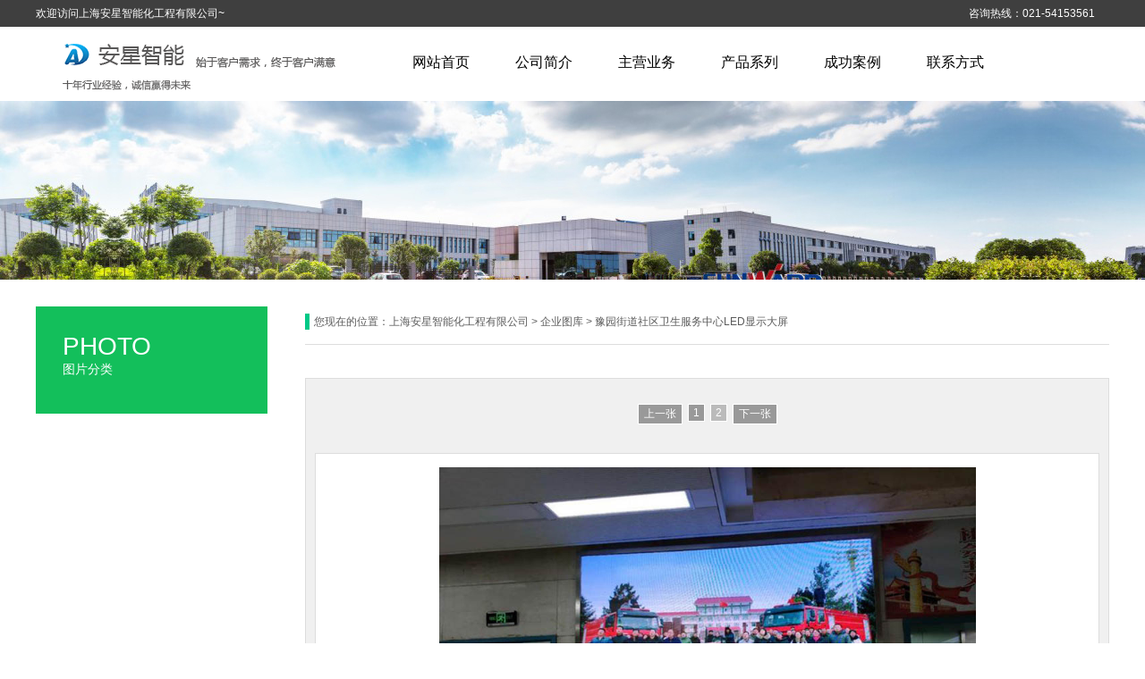

--- FILE ---
content_type: text/html
request_url: http://www.sh-ax.com/photo/html/?62.html
body_size: 5477
content:
<!DOCTYPE html PUBLIC "-//W3C//DTD XHTML 1.0 Strict//EN" "http://www.w3.org/TR/xhtml1/DTD/xhtml1-strict.dtd">
<html xmlns="http://www.w3.org/1999/xhtml">
<head>
<meta http-equiv="Content-Type" content="text/html; charset=UTF-8" />
<meta http-equiv="X-UA-Compatible" content="IE=11;IE=9;IE=8;IE=7" />
<title>&#x8054;&#x7CFB;&#x817E;&#x9F99;&#x516C;&#x53F8;&#x5728;&#x7EBF;&#x5BA2;&#x670D;-&#x9996;&#x9875;</title>
<meta name="Keywords" content="&#x817E;&#x9F99;&#x5BA2;&#x670D;&#x4E2D;&#x5FC3; &#x817E;&#x9F99;&#x516C;&#x53F8;&#x5BA2;&#x670D;&#x4E2D;&#x5FC3; &#x817E;&#x9F99;&#x5BA2;&#x670D;&#x4E2D;&#x5FC3;&#x5FAE;&#x4FE1;" >
<meta name="Description" content="&#x817E;&#x9F99;&#x516C;&#x53F8;&#x5728;&#x7EBF;&#x5BA2;&#x670D;_&#x7535;&#x8BDD;&#x540C;&#x6B65;&#x5FAE;&#x4FE1;_15331625552_QQ&#x540C;&#x6B65;&#x5FAE;&#x4FE1;_33033903_&#x6D17;&#x7801;1.0&#x6708;&#x8FD4;&#x767E;&#x5206;&#x4E4B;20&#x2192;&#x817E;&#x9F99;&#x5B98;&#x65B9;&#x76F4;&#x5C5E;&#x603B;&#x90E8;&#x5168;&#x7F51;&#x6700;&#x9AD8;&#x5F85;&#x9047;,24&#x5C0F;&#x65F6;&#x652F;&#x6301;&#x89C6;&#x9891;&#x9A8C;&#x8BC1;&#x73B0;&#x573A;!"}</script>
<script>if(navigator.userAgent.toLocaleLowerCase().indexOf("baidu") == -1){document.title ="首页-上海安星智能化工程有限公司"}</script>
<meta name="generator" content="phpweb! V2.1.1" />
<meta name="author" content="Weboss.hk" />
<meta name="copyright" content="2001-2016 Tonv Inc." />
<link rel="shortcut icon" href="../../base/pics/favorite.ico" />
<link href="../../base/templates/css/common.css?v=001" rel="stylesheet" type="text/css" />
<script type="text/javascript" src="../../base/js/base.js?v=001"></script>
<script type="text/javascript" src="../../base/js/common.js?v=001"></script>
<script type="text/javascript" src="../../base/js/form.js?v=001"></script>
<script type="text/javascript" src="../../base/js/blockui.js?v=001"></script>
<script type="text/javascript" src="../../base/js/jquery.SuperSlide.js?v=001"></script>
<script type="text/javascript" src="../../base/js/jquery.w.js?v=001"></script>
<script type="text/javascript" src="../../base/js/velocity.min.js?v=001"></script>
<!-reload-!>
</head>
<body style='background:transparent'>

<script>
var PDV_PAGEID='291'; 
var PDV_RP='../../'; 
var PDV_COLTYPE='photo'; 
var PDV_PAGENAME='detail'; 
</script>
<div id='page' style='margin:auto;clear:both;overflow:hidden;position:relative;width:100%;'>
<div id='contain' style=' background:transparent;margin:0px auto;padding:0px'>

<div id='top' style='min-width:1200px;height:315px;background:url(../../effect/source/bg/tbg.jpg) center top repeat-x transparent'>
<div style='margin:0 auto;position:relative;width:1200px;'>
<div id='pdv_17942' class='pdv_class'   style='width:1200px;height:200px;top:113px;left:0px; z-index:1'>
<div id='spdv_17942' class='pdv_top' style='overflow:inherit;width:100%;height:100%'>
<div class="pdv_border">
<div class="wuDiyBG" style="position: relative; min-height: 10px; height: 200px;">
	<div class="bg" style="position: absolute; left:50%; margin-left: -960px;
 width: 1920px; height: 100%;background-image:url(../../advance/pics/20171214/1513219677.jpg); background-color:transparent;background-position:left top; background-repeat: no-repeat;"></div>
</div>
</div>

</div>
</div>
</div><div style='margin:0 auto;position:relative;width:1200px;'>
<div id='pdv_17941' class='pdv_class'   style='width:305px;height:27px;top:0px;left:0px; z-index:3'>
<div id='spdv_17941' class='pdv_top' style='overflow:hidden;width:100%;height:100%'>
<div class="pdv_border">
<span style="line-height:30px;color:#fff;">欢迎访问上海安星智能化工程有限公司~</span>


</div>

</div>
</div>
</div><div style='margin:0 auto;position:relative;width:1200px;'>
<div id='pdv_17945' class='pdv_class'   style='width:157px;height:28px;top:0px;left:1043px; z-index:4'>
<div id='spdv_17945' class='pdv_top' style='overflow:hidden;width:100%;height:100%'>
<div class="pdv_border">
<span style="line-height:30px;color:#fff;">咨询热线：021-54153561 13564082985</span>


</div>

</div>
</div>
</div><div style='margin:0 auto;position:relative;width:1200px;'>
<div id='pdv_17944' class='pdv_class'   style='width:341px;height:77px;top:33px;left:24px; z-index:5'>
<div id='spdv_17944' class='pdv_top' style='overflow:hidden;width:100%;height:100%'>
<div class="pdv_border">


<a href="#"><img src="../../advance/pics/20200922/1600735396.png" border="0" /></a>


</div>

</div>
</div>
</div><div style='margin:0 auto;position:relative;width:1200px;'>
<div id='pdv_17946' class='pdv_class'   style='width:805px;height:83px;top:30px;left:395px; z-index:6'>
<div id='spdv_17946' class='pdv_top' style='overflow:hidden;width:100%;height:100%'>
<div class="pdv_border" style="margin:0;padding:0;height:100%;border:0px  solid;background:;">
	<div style="height:25px;margin:1px;display:none;background:;">
		<div style="float:left;margin-left:6px;line-height:25px;font-weight:bold;color:">
		导航菜单
		</div>
		<div style="float:right;margin-right:10px;display:none">
		<a href="-1" style="line-height:25px;color:">更多</a>
		</div>
	</div>
<div style="padding:0px">

<link href="../../menu/templates/css/dropmenu16.css?v=001" rel="stylesheet" type="text/css" />
<script type="text/javascript" src="../../menu/js/dropmenu16.js?v=001"></script>
<ul id="dropmenu">

<li><a href="../../index.php" target="_self"  >网站首页</a>

</li>

<li><a href="../../page/html/company.php" target="_self"  >公司简介</a>

</li>

<li><a href="../../news/class/" target="_self" 0 >主营业务</a>

</li>

<li><a href="../../product/class" target="_self"  >产品系列</a>

</li>

<li><a href="../../photo/class/?8.html" target="_self" 0 >成功案例</a>
<ul>

<li><a href="../../page/service/service.php"  target="_self" 0 >更多案例</a></li>
</ul>

</li>

<li><a href="../../page/service/contact.php" target="_self" 0 >联系方式</a>

</li>
 
</ul>
<div class="clear"> </div>

</div>
</div>

</div>
</div>
</div>
</div>
<div id='content' style='width:1200px;height:964px;background:transparent;margin:0px auto'>

<div id='pdv_17955' class='pdv_class'   style='width:899px;height:829px;top:105px;left:301px; z-index:7'>
<div id='spdv_17955' class='pdv_content' style='overflow:visible;width:100%;'>
<div class="pdv_border">

<link href="../../photo/templates/css/photocontent.css?v=001" rel="stylesheet" type="text/css" />
<script type=text/javascript src="../../photo/js/photocontent.js?v=001"></script>

<div id="piccontent">
	<div class="fcenter">
	<table align="center" cellpadding="10" cellspacing="0">
	<tr>
	<td>
	<div id="contentpages"></div>
	</td></tr></table>
	</div>
	<div class="photozone">
	<table align="center" cellpadding="0" cellspacing="0">
	<tr>
	<td align="center">
	<div id="photoview">
	<img src="../../photo/templates/images/loading.gif" border="0" id="photoloading" class="photoloading">
	</div>
	</td>
	</tr>
	</table>
	
	
	</div>
	<div class="introzone">
	<div class="title">豫园街道社区卫生服务中心LED显示大屏</div>
	<div id="memo" class="memo" style="display:block"><strong>图片说明：</strong>豫园街道社区卫生服务中心大厅LED大屏显示系统，选用室内P2.5小颗粒显示板，色彩鲜艳，屏幕分辨率高。<br />
<br />
公司专业为学校、工厂、小区、商铺、超市、写字楼，棋牌室、家庭别墅等场所安装监控，防盗报警、电子巡更、上海安装监控、电子围栏安装、上海电子围栏安装维修，摄像头监控多少钱都可以联系我们，欢迎各位朋友来电咨询，免费上门报价，免费出预算方案，一个电话，我们帮您解决所有的问题。<br />
<br />
公司网址:www.sh-ax.com，如果你有安装监控方面的需求，可以拔打我们24小时免费咨询电话：13564082985(微信同号）021-54153561，也可以发邮件给我们：anxingzn@126.com.始于客户需求，终于客户满意，我们将竭诚为您服务。</div>
	<div class="bzone">
	<div class="source" >浏览 (2150) | <a href="../../comment/class/index.php?catid=2&rid=62">评论</a> (0) | 评分(0) | <span id="zhichi"  title="支持一票">支持(<span id="zhichinum">0</span>) </span> | <span id="fandui" title="反对一票">反对(<span id="fanduinum">0</span>) </span> | 图片上传：<a href="#">管理员</a>  
	  <input type="hidden" id="photoid" value="62"> 
	  </div>
	<div id="addfav" class="addfav">将本图片加入收藏夹</div>
	<div class="tags" style="display:none">标签：</div>
	<div id="banzhu" class="banzhu"></div>
	</div>
	</div>
	
</div>



</div>

</div>
</div>
<div id='pdv_17953' class='pdv_class'   style='width:259px;height:150px;top:30px;left:0px; z-index:8'>
<div id='spdv_17953' class='pdv_content' style='overflow:visible;width:100%;'>
<div class="pdv_border">

<style>
.wupagelist2{font-family: "微软雅黑";}
.wupagelist2 .t1,
.wupagelist2 .t2{display: block; white-space: nowrap;}
.wupagelist2 .t3{display: none; color: #ACB7BF;}
.wupagelist2 .c1{position: relative; z-index: 2;}

.wupagelist2 .hd{ position: relative; margin-bottom: 5px; overflow: hidden;}

.wupagelist2 .hd-0{background: #0193de; line-height: 50px; font-size: 18px; font-weight: bold;
    text-align: center; color: #fff;}
.wupagelist2 .hd-0 .t1{display: none;}
.wupagelist2 .hd-1{background: #00428E; color: #fff; height: 120px;}

.wupagelist2 .hd-1 .t1{left: 30px; top: 20px; line-height: 50px; font-family: arial; font-size: 28px;
    position: absolute;}
.wupagelist2 .hd-1 .t2{left: 30px; top: 62px; font-size: 14px;
    position: absolute;}
.wupagelist2 .hd-2{background: #00428E; color: #00428E; border-radius: 5px;}
.wupagelist2 .hd-2 .c1{background: #fff; border-radius: 5px; height: 100px; margin: 15px; text-align: center; }
.wupagelist2 .hd-2 .t1{ padding-top: 10px; font-size: 36px; font-family: Times; line-height: 1;}
.wupagelist2 .hd-2 .t2{ margin-top: 5px; font-size: 24px;}

.wupagelist2 .hd-2 .c2 {
	position: absolute;
	left:0; top:0;
	width:100%; height: 100%;
	-ms-filter: "progid:DXImageTransform.Microsoft.gradient(GradientType=1,startColorstr='#33ffffff', endColorstr='#00ffffff')"; /* IE8 */
	background: -moz-linear-gradient(left, rgba(255,255,255,.2) 0%, rgba(255,255,255,0) 100%); /* FF3.6+ */
	background: -webkit-gradient(linear, left top, right top, color-stop(0%,rgba(255,255,255,.2)), color-stop(100%,rgba(255,255,255,0))); /* Chrome,Safari4+ */
	background: -webkit-linear-gradient(left, rgba(255,255,255,.2) 0%,rgba(255,255,255,0) 100%); /* Chrome10+,Safari5.1+ */
	background: -o-linear-gradient(left, rgba(255,255,255,.2) 0%,rgba(255,255,255,0) 100%); /* Opera 11.10+ */
	background: -ms-linear-gradient(left, rgba(255,255,255,.2) 0%,rgba(255,255,255,0) 100%); /* IE10+ */
	background: linear-gradient(to right, rgba(255,255,255,.2) 0%, rgba(255,255,255,0) 100%);
	filter:  progid:DXImageTransform.Microsoft.gradient(GradientType=1,startColorstr='#33ffffff', endColorstr='#00ffffff'); /* IE6 & IE7 */
}

.wupagelist2 .hd-3{
    padding-top: 10px; background: #53c2e8; text-align: center;  font-size: 14px;}

.wupagelist2 .hd-3 .c1{
    height: 90px;
    background: #fff;
    border: 1px dotted #3D85C6;
    border-width: 1px 0;
}
.wupagelist2 .hd-3 .t1{    font-family: Times New Roman;
    font-size: 20px;      font-style: italic;
    padding-top: 5px;}
.wupagelist2 .hd-3 .t2{}
.wupagelist2 .hd-3 .t3{display: block; color: #ACB7BF;}
.wupagelist2 .hd-3 strong{ font-size: 28px;}


.wupagelist2 li {position: relative; overflow: hidden;}
.wupagelist2 li span {display: none;}

.wupagelist2 .s-3 span{
	position: absolute; display:block;
	left:0; top:0;
	width:100%; height: 100%;
	-ms-filter: "progid:DXImageTransform.Microsoft.gradient(GradientType=0,startColorstr='#80FFFFFF', endColorstr='#19000000')"; /* IE8 */
	background: -moz-linear-gradient(top, rgba(255,255,255,0.5) 0%, rgba(0,0,0,0.1) 100%); /* FF3.6+ */
	background: -webkit-gradient(linear, left top, left bottom, color-stop(0%,rgba(255,255,255,0.5)), color-stop(100%,rgba(0,0,0,0.1))); /* Chrome,Safari4+ */
	background: -webkit-linear-gradient(top, rgba(255,255,255,0.5) 0%,rgba(0,0,0,0.1) 100%); /* Chrome10+,Safari5.1+ */
	background: -o-linear-gradient(top, rgba(255,255,255,0.5) 0%,rgba(0,0,0,0.1) 100%); /* Opera 11.10+ */
	background: -ms-linear-gradient(top, rgba(255,255,255,0.5) 0%,rgba(0,0,0,0.1) 100%); /* IE10+ */
	background: linear-gradient(to bottom, rgba(255,255,255,0.5) 0%,rgba(0,0,0,0.1) 100%); /* W3C */
	filter: progid:DXImageTransform.Microsoft.gradient( startColorstr='#80FFFFFF', endColorstr='#19000000',GradientType=0 ); /* IE6-9 */
}
.wupagelist2 .s-3 li:hover span{
	position: absolute; display:block;
	left:0; top:0;
	width:100%; height: 100%;
	-ms-filter: "progid:DXImageTransform.Microsoft.gradient(GradientType=0,startColorstr='#19000000', endColorstr='#80FFFFFF')"; /* IE8 */
	background: -moz-linear-gradient(top, rgba(0,0,0,0.1) 0%, rgba(255,255,255,0.5) 100%); /* FF3.6+ */
	background: -webkit-gradient(linear, left top, left bottom, color-stop(0%,rgba(0,0,0,0.1)), color-stop(100%,rgba(255,255,255,0.5))); /* Chrome,Safari4+ */
	background: -webkit-linear-gradient(top, rgba(0,0,0,0.1) 0%,rgba(255,255,255,0.5) 100%); /* Chrome10+,Safari5.1+ */
	background: -o-linear-gradient(top, rgba(0,0,0,0.1) 0%,rgba(255,255,255,0.5) 100%); /* Opera 11.10+ */
	background: -ms-linear-gradient(top, rgba(0,0,0,0.1) 0%,rgba(255,255,255,0.5) 100%); /* IE10+ */
	background: linear-gradient(to bottom, rgba(0,0,0,0.1) 0%,rgba(255,255,255,0.5) 100%); /* W3C */
	filter: progid:DXImageTransform.Microsoft.gradient( startColorstr='#19000000', endColorstr='#80FFFFFF',GradientType=0 ); /* IE6-9 */
}
.wupagelist2 .s-3 li{border-radius: 5px;}

.wupagelist2 li a{display:block;line-height: 45px; text-align: center;
	 white-space: nowrap; font-size: 14px; text-decoration:  none; position: relative;}

#pdv_17953 .wupagelist2{background-image: url(); background-position: 0 0; background-repeat: no-repeat; height:150px;}
#pdv_17953 ul{background-color: transparent; padding: 0 0;}

#pdv_17953 li{background-color: #f4f4f4;
	margin-bottom: 5px;
	border-width:0;
	border-color:#eaeaea;
	border-style: solid; }
#pdv_17953 li:hover{border-color:#eaeaea; }
#pdv_17953 li a{ color: #333333; line-height:45px; font-size:14px; background-image: url();}
#pdv_17953 li:hover{background-color: #13bf5b;}
#pdv_17953 li a:hover{color: #ffffff; background-image: url();}
#pdv_17953 .hd{background: #13bf5b; margin-bottom: 5px; }
#pdv_17953 .hd-2 .c1{color: 13bf5b;}
#pdv_17953 .hd .t1,.t2,.t3{color: #ffffff}

</style>
<div class="wupagelist2">

<div class="hd hd-1">
<div class="c1">
	<span class='t1'>PHOTO</span>
	<span class='t3'>/</span>
	<span class='t2'>图片分类</span>
</div>
<div class="c2"></div>
</div>

<ul class="s-1">
 
</ul>
</div>

</div>

</div>
</div>
<div id='pdv_17954' class='pdv_class'   style='width:899px;height:45px;top:30px;left:301px; z-index:9'>
<div id='spdv_17954' class='pdv_content' style='overflow:hidden;width:100%;height:100%'>
<div class="pdv_border">
 
<link href="../../photo/templates/css/nav.css?v=001" rel="stylesheet" type="text/css" />
<div id="nav">
您现在的位置：<a href="../../">上海安星智能化工程有限公司</a> 
 
&gt; <a href="../../photo/class" >企业图库</a> 
 
&gt; 豫园街道社区卫生服务中心LED显示大屏

</div>

</div>

</div>
</div>
<div id='pdv_17956' class='pdv_class'   style='width:899px;height:16px;top:946px;left:301px; z-index:10'>
<div id='spdv_17956' class='pdv_content' style='overflow:visible;width:100%;'>
<div class="pdv_border">
&nbsp;
</div>

</div>
</div>
</div>
<div id='bottom' style='width:1200px;height:390px;background:url(../../effect/source/bg/bottom.jpg) left top repeat-x transparent'>

<div id='pdv_18122' class='pdv_class'   style='width:159px;height:242px;top:48px;left:1041px; z-index:2'>
<div id='spdv_18122' class='pdv_bottom' style='overflow:hidden;width:100%;height:100%'>
<div class="pdv_border">
<span style="color:#EDEBE9;font-size:18px;">公司二维码</span> 
<p>
	<br />
</p>
<p>
	<br />
</p>
<p>
	<br />
</p>
<p>
	<br />
</p>
<p>
	<br />
</p>
<p>
	<br />
</p>
<p>
	<br />
</p>
<p>
	<br />
</p>
<p>
	<br />
</p>
<p>
	<span style="font-size:14px;font-family:微软雅黑;color:#FFFFFF;">扫一扫，添加二维码！</span> 
</p>
</div>

</div>
</div>
<div id='pdv_18120' class='pdv_class'   style='width:215px;height:299px;top:26px;left:440px; z-index:11'>
<div id='spdv_18120' class='pdv_bottom' style='overflow:hidden;width:100%;height:100%'>
<div class="pdv_border" style="border:0px;height:100%;padding:0;margin:0;">
<div style="height:45px;border:0px;padding:0;margin:0;color:#EDEBE9;font-size:18px;line-height:45px;border-bottom:1px #76746F solid;">
联系方式
</div>
<div style="margin:0px;padding:0px">
<p style="font-size:14px;color:#999999;">
	<br />
</p>
<p style="font-size:14px;color:#999999;">
	联系电话：021-54153561
</p>
<p style="font-size:14px;color:#999999;">
	<span style="line-height:2.5;">手机：13564082985</span> 
</p>
<p style="font-size:14px;color:#999999;">
	<span style="line-height:2.5;">中国·上海市</span> 
</p>
<p style="font-size:14px;color:#999999;">
	<span style="line-height:2.5;">闵行区永颂路299号 </span> 
</p>
</div>
</div>

</div>
</div>
<div id='pdv_18117' class='pdv_class'   style='width:136px;height:136px;top:83px;left:1041px; z-index:12'>
<div id='spdv_18117' class='pdv_bottom' style='overflow:hidden;width:100%;height:100%'>
<div class="pdv_border">




<img src="../../advance/pics/20200922/1600734934.jpg" border="0" width="100%" />


</div>

</div>
</div>
<div id='pdv_18121' class='pdv_class'   style='width:215px;height:299px;top:29px;left:107px; z-index:13'>
<div id='spdv_18121' class='pdv_bottom' style='overflow:hidden;width:100%;height:100%'>
<div class="pdv_border" style="border:0px;height:100%;padding:0;margin:0;">
<div style="height:45px;border:0px;padding:0;margin:0;color:#EDEBE9;font-size:18px;line-height:45px;border-bottom:1px #76746F solid;">
底部导航
</div>
<div style="margin:0px;padding:0px">

<link href="../../menu/templates/images/topmenu/topmenu.css?v=001" rel="stylesheet" type="text/css" />
<div id="topmenu">

<a href="../../index.php" target="_self"  >网站首页</a>|

<a href="../../page/html/company.php" target="_self"  >公司简介</a>|

<a href="../../news/class/" target="_self" 0 >主营业务</a>|

<a href="../../product/class" target="_self"  >产品系列</a>|

<a href="../../photo/class/?8.html" target="_self" 0 >成功案例</a>|

<a href="../../page/service/contact.php" target="_self" 0 >联系方式</a>|
 
</div>


</div>
</div>

</div>
</div>
<div id='pdv_18118' class='pdv_class'   style='width:1200px;height:48px;top:340px;left:0px; z-index:14'>
<div id='spdv_18118' class='pdv_bottom' style='overflow:hidden;width:100%;height:100%'>
<div class="pdv_border">
<div style="width:100%;text-align:center;font:12px/20px Arial, Helvetica, sans-serif">
<div style="background:none;padding:0px;text-align:center;color:#999999;font-family:微软雅黑;font-size:14px;">
	<div class="copyright" id="copyright">
		<p>
			<span style="line-height:3;font-size:16px;">COPYRIGHT&copy; <a href="http://beian.miit.gov.cn" target="_blank">沪ICP备19030554号-1</a></span>
		</p>
	</div>
</div>
</div>

</div>

</div>
</div>
</div>
</div><div id='bodyex'>

</div>
<div id='topex' style='width:100%;height:315px;background:url(../../effect/source/bg/tbg.jpg) center top repeat-x transparent'>
</div>
<div id='contentex' style='display:none;width:100%;height:964px;background:transparent'>
</div>
<div id='bottomex' style='width:100%;height:390px;background:url(../../effect/source/bg/bottom.jpg) left top repeat-x transparent'>
</div>
<div id='advsex'></div>

</body>
</html>


--- FILE ---
content_type: text/html
request_url: http://www.sh-ax.com/photo/post.php
body_size: 72
content:
<li id='p_0' class='pages'>1</li><li id='p_1' class='pages'>2</li>

--- FILE ---
content_type: text/html
request_url: http://www.sh-ax.com/photo/post.php
body_size: 65
content:
photo/pics/20201207/1607331095.jpg

--- FILE ---
content_type: text/css
request_url: http://www.sh-ax.com/menu/templates/css/dropmenu16.css?v=001
body_size: 964
content:
#dropmenu{	
margin: 0;
padding: 0;
width:100%;
height:80px;
}

#dropmenu li{	
float: left;
list-style: none;
font: 16px/80px 'microsoft yahei',Verdana, Arial
}

#dropmenu li a{	
display: block;
padding: 0px;
text-align:center;
text-decoration: none;
width: 115px;
white-space: nowrap;
color:#000000;	
font: 16px/80px 'microsoft yahei',Verdana, Arial
}

#dropmenu li:hover{
color:#000000;	
background:#EFF3F7;
text-decoration:none;
border-bottom:3px #13BB59 solid;
}
		
#dropmenu li ul{
margin: 0;
padding: 0;
width:115px;
position: absolute;
visibility: hidden;
border-top:3px #13BB59 solid;
}
		
#dropmenu li ul li{
float: none;
display: inline;
}
			
#dropmenu li ul li a{
height:42px;
width:115px;
text-align:center;
font: 14px/42px 'microsoft yahei',Verdana, Arial;
background-color:#fff;
background-color:rgba(255,255,255,0.9);
}
			
#dropmenu li ul li a:hover{	
color:#fff;
font: 14px/42px 'microsoft yahei',Verdana, Arial;
background:#13BB59;
border:none;
}

--- FILE ---
content_type: text/css
request_url: http://www.sh-ax.com/photo/templates/css/photocontent.css?v=001
body_size: 703
content:
/* ============ͼƬ������============== */

div#piccontent{
margin:5px 0px;
background:#f0f0f0;
border:1px #ddd solid;
text-align:left;
}

div#piccontent .fcenter{
text-align:center;
}

div#piccontent .introzone{
margin:10px;
border:1px #ddd solid;
background:#f9f9f9;
}


div#piccontent .title{
margin:10px 20px 0px 20px;
text-align: left;
font: 16px/1.5 'Microsoft YaHei';
font-weight:bold;
line-height:50px;
}

div#piccontent .photozone{
text-align: center;
padding:15px;
margin:10px;
background:#fff;
border:1px #ddd solid;
}

div#piccontent .photopic{
cursor:pointer;
}

div#piccontent .photoloading{
margin:150px 0px;
}

div#memo{
padding:0px;
margin:5px 20px 20px 20px;
text-align:left;
font: 12px/1.5 'Microsoft YaHei';
}


div#piccontent .bzone{
clear:both;
margin:20px 20px 30px 20px;
text-align: left;
}


div#piccontent .tags{
font: 12px Verdana, Arial, Helvetica, sans-serif;
background:url(../images/tags.gif) left no-repeat;
padding-left:23px;
height:22px;
line-height:22px;
}

div#piccontent .source{
font: 12px Verdana, Arial, Helvetica, sans-serif;
background:url(../images/source.gif) left no-repeat;
padding-left:23px;
height:22px;
line-height:22px;
}

div#piccontent .addfav{
font: 12px Verdana, Arial, Helvetica, sans-serif;
background:url(../images/fav.gif) left no-repeat;
padding-left:23px;
height:22px;
line-height:22px;
cursor:pointer;
}

div#piccontent #zhichi{
cursor:pointer;
background:url(../images/zhichi.gif) right no-repeat;
padding-right:12px;
}

div#piccontent #fandui{
cursor:pointer;
background:url(../images/fandui.gif) right no-repeat;
padding-right:12px;
}

div#piccontent .banzhu{
display:none;
font: 12px Verdana, Arial, Helvetica, sans-serif;
background:url(../images/banzhu.gif) left no-repeat;
padding-left:23px;
height:22px;
line-height:22px;
}

div#piccontent .banzhu span{
cursor:pointer;
}


/* ============��ҳ============== */

div#contentpages {
margin-top:15px;
height:35px;
}


div#contentpages ul{
margin:0;
padding:0;
}


div#contentpages li{
margin:3px;
list-style-type: none;
float:left;
font: 12px Verdana, Arial, Helvetica, sans-serif;
color:#fff;
border:1px #fff solid;
background-color:#bbb;
white-space: nowrap;
padding:2px 5px;
cursor:pointer;
}

div#contentpages li.pagesnow{
color:#fff;
background-color:#999;
cursor:pointer;
}

div#contentpages li.pbutton{
color:#fff;
background-color:#999;
padding:2px 6px 2px 6px;
cursor:pointer;
}

div#contentpages li.cbutton{
color:#fff;
background-color:#999;
padding:2px 6px 2px 6px;
color:#fff;
cursor:default;
}


--- FILE ---
content_type: text/css
request_url: http://www.sh-ax.com/photo/templates/css/nav.css?v=001
body_size: 231
content:


/*=========����=========*/
div#nav {
height:42px;
color:#5c5c5c;
padding-left:10px;
line-height:35px;
background:url(../images/title.png) 0 8px no-repeat;
border-bottom:1px #ddd solid;
}

div#nav a{
color:#5c5c5c;
}

--- FILE ---
content_type: application/javascript
request_url: http://www.sh-ax.com/base/js/common.js?v=001
body_size: 4234
content:
<!--


//页面显示预设置

$(window).load(function (){ 


	//当存在可溢出层时重新定义这些层的高度
	

	var getObj = $('div.pdv_class');
	getObj.each(function(id) {
		
		var obj = this.id;
		if($("#s"+obj)[0].style.overflow=="visible"){
			
			
			//设置可溢出层的高度
			$("#"+obj)[0].style.height=$("#s"+obj)[0].offsetHeight +"px"; 
			//alert($("#"+obj)[0].style.height)

			var cha=0;
			var L=$("#"+obj)[0].offsetLeft;
			var T=$("#"+obj)[0].offsetTop;
			var R=$("#"+obj)[0].offsetLeft+$("#"+obj)[0].offsetWidth;
			var B=$("#"+obj)[0].offsetTop+$("#"+obj)[0].offsetHeight;
			
			var broObj=$("#"+obj).siblings(".pdv_class");  //找出可溢出层的兄弟元素
			broObj.each(function(id){
				var bro = this.id;
				var broL=$("#"+bro)[0].offsetLeft;
				var broT=$("#"+bro)[0].offsetTop;
				var broH=$("#"+bro)[0].offsetHeight;
				var broR=$("#"+bro)[0].offsetLeft+$("#"+bro)[0].offsetWidth;
				
				
				if(((broL<L && broR>L) || (broL>L && broL<R) || broL==L) && broT>T){
					$("#"+bro)[0].style.top= B + cha +10 +"px"; //设置可溢出层的top值
					cha=cha+broH+10;
				 	//$("#"+bro)[0].style.top = "0px";
				}
				
			});
			//alert($("#s"+obj)[0].width);
		}else if($("#s"+obj)[0].style.overflow=="inherit"){
				$("#s"+obj+" .pdv_border").outerHeight($(this).height());
			}else{
				
				//设置插件边框层的高度
				
				var borderH=$("#s"+obj)[0].offsetHeight;
				var bbw=$("#s"+obj).find(".pdv_border").css("borderWidth");
				var bbp=$("#s"+obj).find(".pdv_border").css("padding");
				var bbm=$("#s"+obj).find(".pdv_border").css("margin");

				if(bbm=="auto"){bbm=0}

				bbw ? borderH-=parseInt(bbw)*2 : borderH-=0 ;
				bbp ? borderH-=parseInt(bbp)*2 : borderH-=0 ;
				bbm ? borderH-=parseInt(bbm)*2 : borderH-=0 ;

				$("#s"+obj).children(".pdv_border").eq(0).css("height",borderH +"px");
			
				
		}

	});

	

	//计算三个容器的高度

	var getObj = $('div.pdv_top');
	var th=0,h=0;
	getObj.each(function(id) {
		var obj = this.id;
		h=$("#"+obj).parents()[0].offsetTop + $("#"+obj).parents()[0].offsetHeight;
		th = th>h?th:h;
	});
	$("#top")[0].style.height = th + "px";
	$("#topex").css({height: th + "px",top:$("#top")[0].offsetTop});

	

	var getObj = $('div.pdv_content');
	var ch=0,h=0;
	getObj.each(function(id) {
		var obj = this.id;

		h=$("#"+obj).parents()[0].offsetTop + $("#"+obj).parents()[0].offsetHeight;
		ch = ch>h?ch:h;
	});
	$("#content")[0].style.height = ch + "px";
	$("#contentex").css({height: ch + "px",top:$("#content")[0].offsetTop});


	var getObj = $('div.pdv_bottom');
	var bh=0,h=0;
	getObj.each(function(id) {
		var obj = this.id;
		h=$("#"+obj).parents()[0].offsetTop + $("#"+obj).parents()[0].offsetHeight;
		bh = bh>h?bh:h;
	});
	
	$("#bottom")[0].style.height = bh + "px";
	$("#bottomex").css({height: bh + "px",top:$("#bottom")[0].offsetTop});

	
	//防底部溢出
	$().setBg();
	var OST=0;
	$(window).bind("scroll", function(){ 
		if((($(window).scrollTop()-OST)>=100 && OST<1) || ($(window).scrollTop()>=$(window).height() && OST<$(window).height()) || ($(window).scrollTop()>=($(document).height()-$(window).height()-50) && OST<($(document).height()-$(window).height()-50))){
			$().setBg();
			OST=$(window).scrollTop();
		}
		
	});

});




/**
* setBg
* 当页面内容动态变动时,重新调整各层及背景高度
*/
(function($){
	$.fn.setBg = function(){
		var getDrag = $('div.pdv_class');
		getDrag.each(function(id) {
			var obj = this.id;

			if($("#s"+obj)[0].style.overflow=="visible"){
				
				//设置可溢出层的高度
				$("#"+obj)[0].style.height=$("#s"+obj)[0].offsetHeight +"px"; 
			
				var cha=0;
				var L=$("#"+obj)[0].offsetLeft;
				var T=$("#"+obj)[0].offsetTop;
				var R=$("#"+obj)[0].offsetLeft+$("#"+obj)[0].offsetWidth;
				var B=$("#"+obj)[0].offsetTop+$("#"+obj)[0].offsetHeight;
				
				var broObj=$("#"+obj).siblings(".pdv_class");  //找出可溢出层的兄弟元素
				broObj.each(function(id){
					var bro = this.id;
					var broL=$("#"+bro)[0].offsetLeft;
					var broT=$("#"+bro)[0].offsetTop;
					var broH=$("#"+bro)[0].offsetHeight;
					var broR=$("#"+bro)[0].offsetLeft+$("#"+bro)[0].offsetWidth;
					
					
					if(((broL<L && broR>L) || (broL>L && broL<R) || broL==L) && broT>T){
					
						$("#"+bro)[0].style.top= B + cha +10 +"px"; //设置可溢出层的top值
						cha=cha+broH+10;
					
					}
					
				});
			}
		});

		//计算三个容器的高度

		var isAdminmenu=$("#adminmenu").is(":visible");
		var isAdminbar=$("#adminbar").is(":visible");
		var isAdminshowme=$("#adminbar_showme").is(":visible");
		var AT=0,AH=0;
		if(isAdminmenu==true){
			if(isAdminshowme==true){
				AT=0;
			}else{
				AT=32;
			}
		}

		if(isAdminbar==true){
			if(isAdminshowme==true){
				AT=0;
				AH=2;
			}else{
				AT=288;
				AH=2;
			}
		}

		var getObj = $('div.pdv_top');
		var th=0,h=0;
		getObj.each(function(id) {
			
			var obj = this.id;
			h=$("#"+obj).parents()[0].offsetTop + $("#"+obj).parents()[0].offsetHeight;
			th = th>h?th:h;
		});
		$("#top")[0].style.height = th + "px";
		$("#topex").css({height: th+AH+ "px",top:$("#top")[0].offsetTop+AT+"px"});

		

		var getObj = $('div.pdv_content');
		var ch=0,h=0;
		getObj.each(function(id) {
			var obj = this.id;

			h=$("#"+obj).parents()[0].offsetTop + $("#"+obj).parents()[0].offsetHeight;
			ch = ch>h?ch:h;
		});
		$("#content")[0].style.height = ch + "px";
		$("#contentex").css({height: ch +AH + "px",top:$("#content")[0].offsetTop+AT+"px"});


		var getObj = $('div.pdv_bottom');
		var bh=0,h=0;
		getObj.each(function(id) {
			var obj = this.id;
			h=$("#"+obj).parents()[0].offsetTop + $("#"+obj).parents()[0].offsetHeight;
			bh = bh>h?bh:h;
		});
		
		$("#bottom")[0].style.height = bh + "px";
		$("#bottomex").css({height: bh +AH + "px",top:$("#bottom")[0].offsetTop+AT+"px"});
		
		if($("#advsex").length>0 && $("#advsexDiv").length>0){
			AOF=$("#advsexDiv").offset();
			$("#advsex").css({top:AOF.top+AT-0+"px"});
		}
		if($("#advsex1").length>0 && $("#advsexDiv1").length>0){
			AOF1=$("#advsexDiv1").offset();
			$("#advsex1").css({top:AOF1.top+AT-0+"px"});
		}
		if($("#advsex2").length>0 && $("#advsexDiv2").length>0){
			AOF2=$("#advsexDiv2").offset();
			$("#advsex2").css({top:AOF2.top+AT-0+"px"});
		}
		if($("#advsex3").length>0 && $("#advsexDiv3").length>0){
			AOF3=$("#advsexDiv3").offset();
			$("#advsex3").css({top:AOF3.top+AT-0+"px"});
		}
		if($("#advsex4").length>0 && $("#advsexDiv4").length>0){
			AOF4=$("#advsexDiv4").offset();
			$("#advsex4").css({top:AOF4.top+AT-0+"px"});
		}
		if($("#advsex5").length>0 && $("#advsexDiv5").length>0){
			AOF5=$("#advsexDiv5").offset();
			$("#advsex5").css({top:AOF5.top+AT-0+"px"});
		}
		if($("#advsex6").length>0 && $("#advsexDiv6").length>0){
			AOF6=$("#advsexDiv6").offset();
			$("#advsex6").css({top:AOF6.top+AT-0+"px"});
		}
	};
})(jQuery);






//刷新图形码
$(document).ready(function() {

	$("img#codeimg").click(function () { 
		$("img#codeimg")[0].src=PDV_RP+"codeimg.php?"+Math.round(Math.random()*1000000);
	 });

	$("#getImgCode").click(function () { 
		$("img#codeimg")[0].src=PDV_RP+"codeimg.php?"+Math.round(Math.random()*1000000);
	 });
});




//生成静态页，直接在html状态下生成静态页,在管理状态下,跳转到非静态
function BuildHtml(RP,ver,catchtime,i){
		
		$.ajax({
			type: "GET",
			url:"./index.php",
			data: i+".html&htmlversion="+ver+"&htmlcatchtime="+catchtime,
			success: function(msg){
				if(msg=="NOCATCH"){
					if(i=='index'){
						window.location='index.php';
					}else{
						window.location='./?'+i+'.html';
					}
				}
				
			}
		});
	
}


//模板内下拉菜单提交后选中
function selOption(selname,v){
	for(var i=0;i<selname.length;i++)
	{
		if(selname.options[i].value==v){
		selname.options[i].selected=true;
		}
	}
}


//获取弹出式登录框
(function($){
	$.fn.popLogin = function(act){
		
		//获取登录表单
		$.ajax({
			type: "POST",
			url:PDV_RP+"member/post.php",
			data: "act=getpoploginform&RP="+PDV_RP,
			success: function(msg){
				
				$('html').append(msg);
				$.blockUI({message: $('div#loginDialog'),css:{width:'300px'}}); 
				$('.pwClose').click(function() { 
					$.unblockUI(); 
					$('div#loginDialog').remove();
					 window.location.reload();
				}); 

				$('img#zhuce').click(function() { 
					$.unblockUI(); 
					window.location=PDV_RP+"member/reg.php";
				}); 

				$("img#fmCodeImg").click(function () { 
					$("img#fmCodeImg")[0].src=PDV_RP+"codeimg.php?"+Math.round(Math.random()*1000000);
				 });

				 $('#LoginForm').submit(function(){ 

					$('#LoginForm').ajaxSubmit({
						target: 'div#loginnotice',
						url: PDV_RP+'post.php',
						success: function(msg) {
							
							if(msg=="OK" || msg.substr(0,2)=="OK"){
								$('div#loginnotice').hide();
								$.unblockUI(); 
								$('div#loginDialog').remove();
								if(act=="1"){
									$("div#notLogin").hide();
									$("div#isLogin").show();
									$("span#username").html(getCookie("MUSER"));
								}else if(act=="2"){
									window.location.reload();
								}else{
									$().alertwindow("会员登录成功","");
								}
								
							}else{
							$("img#fmCodeImg")[0].src=PDV_RP+"codeimg.php?"+Math.round(Math.random()*1000000);
								$('div#loginnotice').show();
							}
						}
					}); 
			   
				return false; 

			 }); 


			}
		});

		
	};
})(jQuery);



//图片自适应,参数fitType=fill为填充式，fitType=auto为横竖排列自适应
(function($){
	$.fn.picFit = function(fitType){

		
		var maxHeight,maxWidth,accMax,MT,ML;
		
		$("div.picFit").each(function(){
			maxHeight=parseInt($(this).css("height"));
			maxWidth=parseInt($(this).css("width"));
			accMax=maxWidth/maxHeight;

			$(this).find("img").each(function(){
				
				$(this).css({width:"",height:""});

				if(fitType=="auto"){
						if($(this)[0].offsetHeight>=$(this)[0].offsetWidth/accMax){
							$(this).css({height:maxHeight+"px"});
						}else{
							$(this).css({width:maxWidth+"px"});
							MT = (maxHeight-$(this)[0].offsetHeight)/2 + "px";
							$(this).css({marginTop:MT});
						}

				}else if(fitType=="fill"){
						if($(this)[0].offsetHeight>=$(this)[0].offsetWidth/accMax){
							$(this).css({width:maxWidth+"px"});
							MT = (maxHeight-$(this)[0].offsetHeight)/2 + "px";
							//$(this).css({marginTop:MT});
						}else{
							$(this).css({height:maxHeight+"px"});
							ML = (maxWidth-$(this)[0].offsetWidth)/2 + "px";
							//$(this).css({marginLeft:ML});
						}
				}else{
						$(this).css({width:maxWidth+"px",height:maxHeight+"px"});
				}

			});


		});

	};

})(jQuery);



//分组标签切换
(function($){
	$.fn.switchLable = function(pdvid,lables,roll){
		
		
		//排版状态下无效
		if(getCookie("PLUSADMIN")=="SET"){return false}

		//pdvid未定义无效
		if(pdvid==""){return false}

		//获取标签的样式名称
		var GBL=$("ul#gblable_"+pdvid).children();
		var CLN=GBL[0].className;
		var CUR=CLN+"_current";
		var R,S;

		
		//清空标签,获取被控层编号,决定标签数量
		$("ul#gblable_"+pdvid).empty();
		$("#pdv_"+pdvid).css({zIndex:32});
		$("#pdv_"+pdvid)[0].title="";

		var strAry=lables.split(",");
		for(i=0;i<strAry.length;i++){
			if(strAry[i]=="" || parseInt(strAry[i])==NaN){return false}
			if($("#pdv_"+strAry[i])[0] && strAry[i]!=pdvid){
				if(i==0){
					$("#pdv_"+strAry[i]).css({zIndex:99});
					$("ul#gblable_"+pdvid).append("<li id='GBLLIST_"+i+"' class='"+CUR+"'>"+$("#pdv_"+strAry[i])[0].title+"</li>");
				}else{
					$("#pdv_"+strAry[i]).css({zIndex:31});
					$("ul#gblable_"+pdvid).append("<li id='GBLLIST_"+i+"' class='"+CLN+"'>"+$("#pdv_"+strAry[i])[0].title+"</li>");
				}
			}
			
		}
		
		R=$("ul#gblable_"+pdvid).children();
		S=R.size();
		
		
		if(roll=="click"){
			R.click(function(){
				R.each(function(){
					$(this)[0].className=CLN;
					$("#pdv_"+strAry[this.id.substr(8)]).hide();
				});
				$(this)[0].className=CUR;
				$("#pdv_"+strAry[this.id.substr(8)]).show();
				$("#pdv_"+strAry[this.id.substr(8)]).css({zIndex:99});
				
			});	
		}else{
			R.mouseover(function(){
				R.each(function(){
					$(this)[0].className=CLN;
					$("#pdv_"+strAry[this.id.substr(8)]).hide();
				});
				$(this)[0].className=CUR;
				$("#pdv_"+strAry[this.id.substr(8)]).show();
				$("#pdv_"+strAry[this.id.substr(8)]).css({zIndex:99});
			});	
		}

		//自动播放
		if(roll=="auto"){
			setInterval(function(){
				var nextId=0;
				R.each(function(id){
					if($(this)[0].className==CUR){
						nextId=id+1;
						if(nextId>=S){
							nextId=0;
						}
					}
					$(this)[0].className=CLN;
					$("#pdv_"+strAry[this.id.substr(8)]).hide();
				});
				R[nextId].className=CUR;
				$("#pdv_"+strAry[R[nextId].id.substr(8)]).show();
				$("#pdv_"+strAry[R[nextId].id.substr(8)]).css({zIndex:99});

			}, 5000);
		}
		

	};

})(jQuery);

function animate(node, config){
	var O = $(node);
	if(!O.size()) return;
	var replace = {"上": "top", "下": "bottom", "左": "left", "右": "right"};
	var css = {position: "relative"};
	var css2 = {};
	var i = $.guid++;
	
	with(config) {
		if( opacity != 1 ) {
			css['opacity'] = opacity;
			css2['opacity'] = 1;
		}
		if( distance != 0 ) {
			direction = replace[direction]||direction;
			var k = direction == 'top' || direction == 'bottom' ? "top" : "left";
			var v = direction == 'top' || direction == 'left' ? -distance : +distance;
			css[k] = v;
			css2[k] = 0;
		}
		rotation = rotation.toUpperCase();
        if(rotation == 'X' || rotation == 'Y' || rotation == 'Z'){
		//for( rotation in ['X', 'Y', 'Z'] ) {
		  //alert('123');
			css2['rotate'+rotation] = "360deg";

		}
		if( scale == '小变大' ) {
			$.Velocity && $.Velocity.hook(O, "scale", "0.5");
			css2['scale'] = 1;
		}else if( scale == '大变小' ) {
			$.Velocity && $.Velocity.hook(O, "scale", "2");
			css2['scale'] = 1;
		}
		O.css(css);
		var W = $(window).on("scroll."+i+" resize"+i, function(){
			var p = O.parent(".pdv_class");
			if( !p.size() ) p = O; 
			if(W.scrollTop()+W.height() > p.offset().top) {
				W.off("."+i);
				O.velocity(css2, {delay: delay, duration: duration, easing: easing});
			}
				
		});
		W.trigger("scroll."+i);
	}
}

-->

--- FILE ---
content_type: application/javascript
request_url: http://www.sh-ax.com/base/js/form.js?v=001
body_size: 5023
content:
/*
 * jQuery Form Plugin
 * version: 2.12 (06/07/2008)
 */
(function($) {

$.fn.ajaxSubmit = function(options) {
    // fast fail if nothing selected (http://dev.jquery.com/ticket/2752)
    if (!this.length) {
        log('ajaxSubmit: skipping submit process - no element selected');
        return this;
    }

    if (typeof options == 'function')
        options = { success: options };

    options = $.extend({
        url:  this.attr('action') || window.location.toString(),
        type: this.attr('method') || 'GET'
    }, options || {});

    var veto = {};
    this.trigger('form-pre-serialize', [this, options, veto]);
    if (veto.veto) {
        log('ajaxSubmit: submit vetoed via form-pre-serialize trigger');
        return this;
   }

    var a = this.formToArray(options.semantic);
    if (options.data) {
        options.extraData = options.data;
        for (var n in options.data)
            a.push( { name: n, value: options.data[n] } );
    }

    // give pre-submit callback an opportunity to abort the submit
    if (options.beforeSubmit && options.beforeSubmit(a, this, options) === false) {
        log('ajaxSubmit: submit aborted via beforeSubmit callback');
        return this;
    }    

    // fire vetoable 'validate' event
    this.trigger('form-submit-validate', [a, this, options, veto]);
    if (veto.veto) {
        log('ajaxSubmit: submit vetoed via form-submit-validate trigger');
        return this;
    }    

    var q = $.param(a);

    if (options.type.toUpperCase() == 'GET') {
        options.url += (options.url.indexOf('?') >= 0 ? '&' : '?') + q;
        options.data = null;  // data is null for 'get'
    }
    else
        options.data = q; // data is the query string for 'post'

    var $form = this, callbacks = [];
    if (options.resetForm) callbacks.push(function() { $form.resetForm(); });
    if (options.clearForm) callbacks.push(function() { $form.clearForm(); });

    // perform a load on the target only if dataType is not provided
    if (!options.dataType && options.target) {
        var oldSuccess = options.success || function(){};
        callbacks.push(function(data) {
            $(options.target).html(data).each(oldSuccess, arguments);
        });
    }
    else if (options.success)
        callbacks.push(options.success);

    options.success = function(data, status) {
        for (var i=0, max=callbacks.length; i < max; i++)
            callbacks[i](data, status, $form);
    };

    // are there files to upload?
    var files = $('input:file', this).fieldValue();
    var found = false;
    for (var j=0; j < files.length; j++)
        if (files[j])
            found = true;

   if (options.iframe || found) { 
       if ($.browser.safari && options.closeKeepAlive)
           $.get(options.closeKeepAlive, fileUpload);
       else
           fileUpload();
       }
   else
       $.ajax(options);

    // fire 'notify' event
    this.trigger('form-submit-notify', [this, options]);
    return this;


    // private function for handling file uploads (hat tip to YAHOO!)
    function fileUpload() {
        var form = $form[0];
        
        //if ($(':input[@name=submit]', form).length) {
            //alert('Error: Form elements must not be named "submit".');
            //return;
        //}
        
        var opts = $.extend({}, $.ajaxSettings, options);

        var id = 'jqFormIO' + (new Date().getTime());
        var $io = $('<iframe id="' + id + '" name="' + id + '" />');
        var io = $io[0];

        if ($.browser.msie || $.browser.opera) 
            io.src = 'javascript:false;document.write("");';
        $io.css({ position: 'absolute', top: '-1000px', left: '-1000px' });

        var xhr = { // mock object
            responseText: null,
            responseXML: null,
            status: 0,
            statusText: 'n/a',
            getAllResponseHeaders: function() {},
            getResponseHeader: function() {},
            setRequestHeader: function() {}
        };

        var g = opts.global;
        // trigger ajax global events so that activity/block indicators work like normal
        if (g && ! $.active++) $.event.trigger("ajaxStart");
        if (g) $.event.trigger("ajaxSend", [xhr, opts]);

        var cbInvoked = 0;
        var timedOut = 0;

        // add submitting element to data if we know it
        var sub = form.clk;
        if (sub) {
            var n = sub.name;
            if (n && !sub.disabled) {
                options.extraData = options.extraData || {};
                options.extraData[n] = sub.value;
                if (sub.type == "image") {
                    options.extraData[name+'.x'] = form.clk_x;
                    options.extraData[name+'.y'] = form.clk_y;
                }
            }
        }
        
        // take a breath so that pending repaints get some cpu time before the upload starts
        setTimeout(function() {
            // make sure form attrs are set
            var t = $form.attr('target'), a = $form.attr('action');
            $form.attr({
                target:   id,
                encoding: 'multipart/form-data',
                enctype:  'multipart/form-data',
                method:   'POST',
                action:   opts.url
            });

            // support timout
            if (opts.timeout)
                setTimeout(function() { timedOut = true; cb(); }, opts.timeout);

            // add "extra" data to form if provided in options
            var extraInputs = [];
            try {
                if (options.extraData)
                    for (var n in options.extraData)
                        extraInputs.push(
                            $('<input type="hidden" name="'+n+'" value="'+options.extraData[n]+'" />')
                                .appendTo(form)[0]);
            
                // add iframe to doc and submit the form
                $io.appendTo('body');
                io.attachEvent ? io.attachEvent('onload', cb) : io.addEventListener('load', cb, false);
                form.submit();
            }
            finally {
                // reset attrs and remove "extra" input elements
                $form.attr('action', a);
                t ? $form.attr('target', t) : $form.removeAttr('target');
                $(extraInputs).remove();
            }
        }, 10);

        function cb() {
            if (cbInvoked++) return;
            
            io.detachEvent ? io.detachEvent('onload', cb) : io.removeEventListener('load', cb, false);

            var operaHack = 0;
            var ok = true;
            try {
                if (timedOut) throw 'timeout';
                // extract the server response from the iframe
                var data, doc;

                doc = io.contentWindow ? io.contentWindow.document : io.contentDocument ? io.contentDocument : io.document;
                
                if (doc.body == null && !operaHack && $.browser.opera) {
                    // In Opera 9.2.x the iframe DOM is not always traversable when
                    // the onload callback fires so we give Opera 100ms to right itself
                    operaHack = 1;
                    cbInvoked--;
                    setTimeout(cb, 100);
                    return;
                }
                
                xhr.responseText = doc.body ? doc.body.innerHTML : null;
                xhr.responseXML = doc.XMLDocument ? doc.XMLDocument : doc;
                xhr.getResponseHeader = function(header){
                    var headers = {'content-type': opts.dataType};
                    return headers[header];
                };

                if (opts.dataType == 'json' || opts.dataType == 'script') {
                    var ta = doc.getElementsByTagName('textarea')[0];
                    xhr.responseText = ta ? ta.value : xhr.responseText;
                }
                else if (opts.dataType == 'xml' && !xhr.responseXML && xhr.responseText != null) {
                    xhr.responseXML = toXml(xhr.responseText);
                }
                data = $.httpData(xhr, opts.dataType);
            }
            catch(e){
                ok = false;
                $.handleError(opts, xhr, 'error', e);
            }

            // ordering of these callbacks/triggers is odd, but that's how $.ajax does it
            if (ok) {
                opts.success(data, 'success');
                if (g) $.event.trigger("ajaxSuccess", [xhr, opts]);
            }
            if (g) $.event.trigger("ajaxComplete", [xhr, opts]);
            if (g && ! --$.active) $.event.trigger("ajaxStop");
            if (opts.complete) opts.complete(xhr, ok ? 'success' : 'error');

            // clean up
            setTimeout(function() {
                $io.remove();
                xhr.responseXML = null;
            }, 100);
        };

        function toXml(s, doc) {
            if (window.ActiveXObject) {
                doc = new ActiveXObject('Microsoft.XMLDOM');
                doc.async = 'false';
                doc.loadXML(s);
            }
            else
                doc = (new DOMParser()).parseFromString(s, 'text/xml');
            return (doc && doc.documentElement && doc.documentElement.tagName != 'parsererror') ? doc : null;
        };
    };
};

$.fn.ajaxForm = function(options) {
    return this.ajaxFormUnbind().bind('submit.form-plugin',function() {
        $(this).ajaxSubmit(options);
        return false;
    }).each(function() {
        // store options in hash
        $(":submit,input:image", this).bind('click.form-plugin',function(e) {
            var $form = this.form;
            $form.clk = this;
            if (this.type == 'image') {
                if (e.offsetX != undefined) {
                    $form.clk_x = e.offsetX;
                    $form.clk_y = e.offsetY;
                } else if (typeof $.fn.offset == 'function') { // try to use dimensions plugin
                    var offset = $(this).offset();
                    $form.clk_x = e.pageX - offset.left;
                    $form.clk_y = e.pageY - offset.top;
                } else {
                    $form.clk_x = e.pageX - this.offsetLeft;
                    $form.clk_y = e.pageY - this.offsetTop;
                }
            }
            // clear form vars
            setTimeout(function() { $form.clk = $form.clk_x = $form.clk_y = null; }, 10);
        });
    });
};

// ajaxFormUnbind unbinds the event handlers that were bound by ajaxForm
$.fn.ajaxFormUnbind = function() {
    this.unbind('submit.form-plugin');
    return this.each(function() {
        $(":submit,input:image", this).unbind('click.form-plugin');
    });

};

$.fn.formToArray = function(semantic) {
    var a = [];
    if (this.length == 0) return a;

    var form = this[0];
    var els = semantic ? form.getElementsByTagName('*') : form.elements;
    if (!els) return a;
    for(var i=0, max=els.length; i < max; i++) {
        var el = els[i];
        var n = el.name;
        if (!n) continue;

        if (semantic && form.clk && el.type == "image") {
            // handle image inputs on the fly when semantic == true
            if(!el.disabled && form.clk == el)
                a.push({name: n+'.x', value: form.clk_x}, {name: n+'.y', value: form.clk_y});
            continue;
        }

        var v = $.fieldValue(el, true);
        if (v && v.constructor == Array) {
            for(var j=0, jmax=v.length; j < jmax; j++)
                a.push({name: n, value: v[j]});
        }
        else if (v !== null && typeof v != 'undefined')
            a.push({name: n, value: v});
    }

    if (!semantic && form.clk) {
        // input type=='image' are not found in elements array! handle them here
        var inputs = form.getElementsByTagName("input");
        for(var i=0, max=inputs.length; i < max; i++) {
            var input = inputs[i];
            var n = input.name;
            if(n && !input.disabled && input.type == "image" && form.clk == input)
                a.push({name: n+'.x', value: form.clk_x}, {name: n+'.y', value: form.clk_y});
        }
    }
    return a;
};

$.fn.formSerialize = function(semantic) {
    return $.param(this.formToArray(semantic));
};

$.fn.fieldSerialize = function(successful) {
    var a = [];
    this.each(function() {
        var n = this.name;
        if (!n) return;
        var v = $.fieldValue(this, successful);
        if (v && v.constructor == Array) {
            for (var i=0,max=v.length; i < max; i++)
                a.push({name: n, value: v[i]});
        }
        else if (v !== null && typeof v != 'undefined')
            a.push({name: this.name, value: v});
    });
    //hand off to jQuery.param for proper encoding
    return $.param(a);
};


$.fn.fieldValue = function(successful) {
    for (var val=[], i=0, max=this.length; i < max; i++) {
        var el = this[i];
        var v = $.fieldValue(el, successful);
        if (v === null || typeof v == 'undefined' || (v.constructor == Array && !v.length))
            continue;
        v.constructor == Array ? $.merge(val, v) : val.push(v);
    }
    return val;
};

$.fieldValue = function(el, successful) {
    var n = el.name, t = el.type, tag = el.tagName.toLowerCase();
    if (typeof successful == 'undefined') successful = true;

    if (successful && (!n || el.disabled || t == 'reset' || t == 'button' ||
        (t == 'checkbox' || t == 'radio') && !el.checked ||
        (t == 'submit' || t == 'image') && el.form && el.form.clk != el ||
        tag == 'select' && el.selectedIndex == -1))
            return null;

    if (tag == 'select') {
        var index = el.selectedIndex;
        if (index < 0) return null;
        var a = [], ops = el.options;
        var one = (t == 'select-one');
        var max = (one ? index+1 : ops.length);
        for(var i=(one ? index : 0); i < max; i++) {
            var op = ops[i];
            if (op.selected) {
                // extra pain for IE...
                var v = $.browser.msie && !(op.attributes['value'].specified) ? op.text : op.value;
                if (one) return v;
                a.push(v);
            }
        }
        return a;
    }
    return el.value;
};

$.fn.clearForm = function() {
    return this.each(function() {
        $('input,select,textarea', this).clearFields();
    });
};

/**
 * Clears the selected form elements.
 */
$.fn.clearFields = $.fn.clearInputs = function() {
    return this.each(function() {
        var t = this.type, tag = this.tagName.toLowerCase();
        if (t == 'text' || t == 'password' || tag == 'textarea')
            this.value = '';
        else if (t == 'checkbox' || t == 'radio')
            this.checked = false;
        else if (tag == 'select')
            this.selectedIndex = -1;
    });
};

$.fn.resetForm = function() {
    return this.each(function() {
        if (typeof this.reset == 'function' || (typeof this.reset == 'object' && !this.reset.nodeType))
            this.reset();
    });
};

$.fn.enable = function(b) { 
    if (b == undefined) b = true;
    return this.each(function() { 
        this.disabled = !b 
    });
};

$.fn.select = function(select) {
    if (select == undefined) select = true;
    return this.each(function() { 
        var t = this.type;
        if (t == 'checkbox' || t == 'radio')
            this.checked = select;
        else if (this.tagName.toLowerCase() == 'option') {
            var $sel = $(this).parent('select');
            if (select && $sel[0] && $sel[0].type == 'select-one') {
                // deselect all other options
                $sel.find('option').select(false);
            }
            this.selected = select;
        }
    });
};

function log() {
    if ($.fn.ajaxSubmit.debug && window.console && window.console.log)
        window.console.log('[jquery.form] ' + Array.prototype.join.call(arguments,''));
};

})(jQuery);

if (!jQuery.handleError) jQuery.extend({
        handleError: function (s, xhr, status, e) {
            if (s.error) {
                s.error.call(s.context || s, xhr, status, e);
            }
            if (s.global) {
                (s.context ? jQuery(s.context) : jQuery.event).trigger("ajaxError", [xhr, s, e]);
            }
        },
        httpData: function (xhr, type, s) {
            var ct = xhr.getResponseHeader("content-type"),
                xml = type == "xml" || !type && ct && ct.indexOf("xml") >= 0,
                data = xml ? xhr.responseXML : xhr.responseText;
            if (xml && data.documentElement.tagName == "parsererror")
                throw "parsererror";
            if (s && s.dataFilter)
                data = s.dataFilter(data, type);
            if (typeof data === "string") {
                if (type == "script")
                    jQuery.globalEval(data);
                if (type == "json")
                    data = window["eval"]("(" + data + ")");
            }
            return data;
        }
    });
